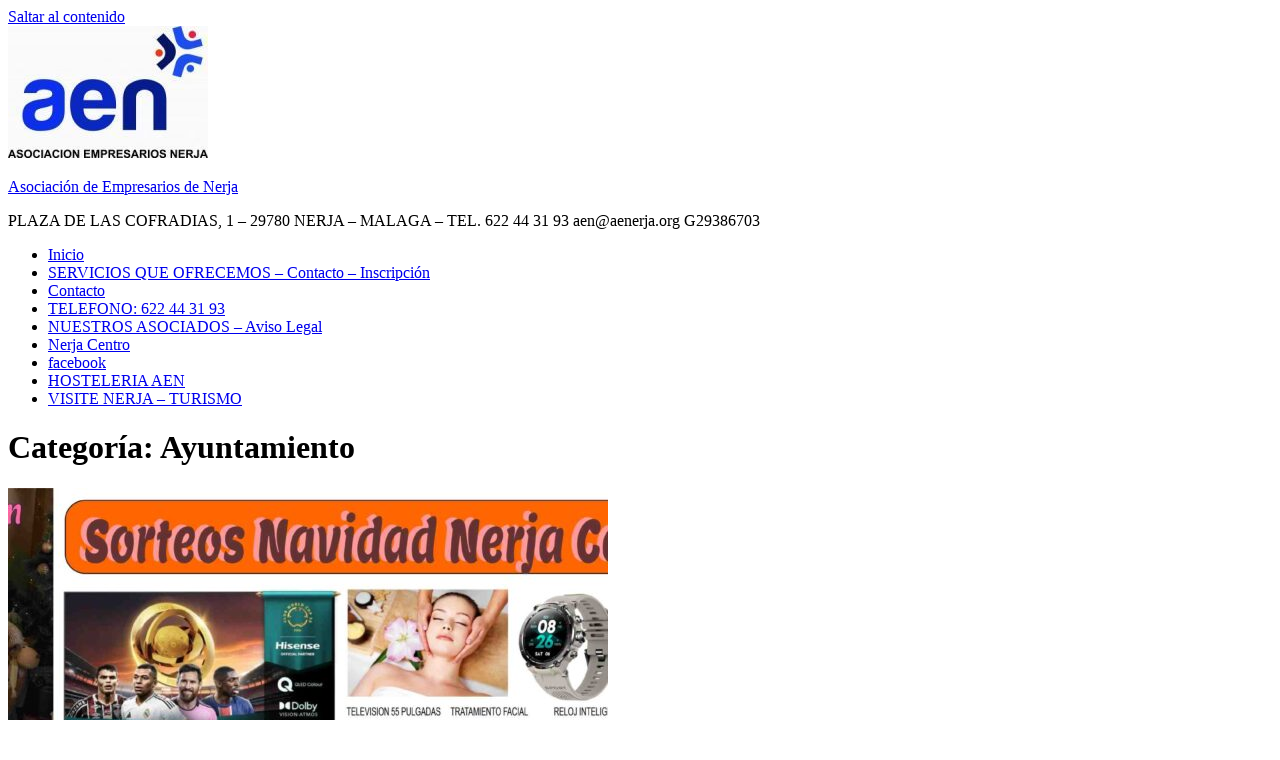

--- FILE ---
content_type: text/html; charset=UTF-8
request_url: https://www.aenerja.org/category/ayuntamiento/
body_size: 13127
content:
<!DOCTYPE html>
<html lang="es">

<head>
<meta charset="UTF-8">
<meta name="viewport" content="width=device-width, initial-scale=1">
<link rel="profile" href="http://gmpg.org/xfn/11">

<title>Ayuntamiento &#8211; Asociación de Empresarios de Nerja</title>
<link rel='dns-prefetch' href='//s.w.org' />
<link rel="alternate" type="application/rss+xml" title="Asociación de Empresarios de Nerja &raquo; Feed" href="https://www.aenerja.org/feed/" />
<link rel="alternate" type="application/rss+xml" title="Asociación de Empresarios de Nerja &raquo; RSS de los comentarios" href="https://www.aenerja.org/comments/feed/" />
<link rel="alternate" type="application/rss+xml" title="Asociación de Empresarios de Nerja &raquo; Ayuntamiento RSS de la categoría" href="https://www.aenerja.org/category/ayuntamiento/feed/" />
		<script type="text/javascript">
			window._wpemojiSettings = {"baseUrl":"https:\/\/s.w.org\/images\/core\/emoji\/11\/72x72\/","ext":".png","svgUrl":"https:\/\/s.w.org\/images\/core\/emoji\/11\/svg\/","svgExt":".svg","source":{"concatemoji":"https:\/\/www.aenerja.org\/wp-includes\/js\/wp-emoji-release.min.js?ver=4.9.26"}};
			!function(e,a,t){var n,r,o,i=a.createElement("canvas"),p=i.getContext&&i.getContext("2d");function s(e,t){var a=String.fromCharCode;p.clearRect(0,0,i.width,i.height),p.fillText(a.apply(this,e),0,0);e=i.toDataURL();return p.clearRect(0,0,i.width,i.height),p.fillText(a.apply(this,t),0,0),e===i.toDataURL()}function c(e){var t=a.createElement("script");t.src=e,t.defer=t.type="text/javascript",a.getElementsByTagName("head")[0].appendChild(t)}for(o=Array("flag","emoji"),t.supports={everything:!0,everythingExceptFlag:!0},r=0;r<o.length;r++)t.supports[o[r]]=function(e){if(!p||!p.fillText)return!1;switch(p.textBaseline="top",p.font="600 32px Arial",e){case"flag":return s([55356,56826,55356,56819],[55356,56826,8203,55356,56819])?!1:!s([55356,57332,56128,56423,56128,56418,56128,56421,56128,56430,56128,56423,56128,56447],[55356,57332,8203,56128,56423,8203,56128,56418,8203,56128,56421,8203,56128,56430,8203,56128,56423,8203,56128,56447]);case"emoji":return!s([55358,56760,9792,65039],[55358,56760,8203,9792,65039])}return!1}(o[r]),t.supports.everything=t.supports.everything&&t.supports[o[r]],"flag"!==o[r]&&(t.supports.everythingExceptFlag=t.supports.everythingExceptFlag&&t.supports[o[r]]);t.supports.everythingExceptFlag=t.supports.everythingExceptFlag&&!t.supports.flag,t.DOMReady=!1,t.readyCallback=function(){t.DOMReady=!0},t.supports.everything||(n=function(){t.readyCallback()},a.addEventListener?(a.addEventListener("DOMContentLoaded",n,!1),e.addEventListener("load",n,!1)):(e.attachEvent("onload",n),a.attachEvent("onreadystatechange",function(){"complete"===a.readyState&&t.readyCallback()})),(n=t.source||{}).concatemoji?c(n.concatemoji):n.wpemoji&&n.twemoji&&(c(n.twemoji),c(n.wpemoji)))}(window,document,window._wpemojiSettings);
		</script>
		<style type="text/css">
img.wp-smiley,
img.emoji {
	display: inline !important;
	border: none !important;
	box-shadow: none !important;
	height: 1em !important;
	width: 1em !important;
	margin: 0 .07em !important;
	vertical-align: -0.1em !important;
	background: none !important;
	padding: 0 !important;
}
</style>
		
	<link rel='stylesheet' id='wpfb-css'  href='https://www.aenerja.org/wp-content/plugins/wp-filebase/wp-filebase_css.php?ver=0.2.9.10' type='text/css' media='all' />
<link rel='stylesheet' id='NextGEN-css'  href='https://www.aenerja.org/wp-content/plugins/nextgen-gallery/css/nggallery.css?ver=1.0.0' type='text/css' media='screen' />
<link rel='stylesheet' id='dashicons-css'  href='https://www.aenerja.org/wp-includes/css/dashicons.min.css?ver=4.9.26' type='text/css' media='all' />
<link rel='stylesheet' id='thickbox-css'  href='https://www.aenerja.org/wp-includes/js/thickbox/thickbox.css?ver=4.9.26' type='text/css' media='all' />
<link rel='stylesheet' id='donovan-custom-fonts-css'  href='https://www.aenerja.org/wp-content/themes/donovan/assets/css/custom-fonts.css?ver=20180413' type='text/css' media='all' />
<link rel='stylesheet' id='donovan-stylesheet-css'  href='https://www.aenerja.org/wp-content/themes/donovan/style.css?ver=1.1.2' type='text/css' media='all' />
<link rel='stylesheet' id='wp-paginate-css'  href='https://www.aenerja.org/wp-content/plugins/wp-paginate/css/wp-paginate.css?ver=2.1.3' type='text/css' media='screen' />
<script type='text/javascript' src='https://www.aenerja.org/wp-includes/js/jquery/jquery.js?ver=1.12.4'></script>
<script type='text/javascript' src='https://www.aenerja.org/wp-includes/js/jquery/jquery-migrate.min.js?ver=1.4.1'></script>
<script type='text/javascript' src='https://www.aenerja.org/wp-content/plugins/nextgen-gallery/js/jquery.cycle.all.min.js?ver=2.9995'></script>
<script type='text/javascript' src='https://www.aenerja.org/wp-content/plugins/nextgen-gallery/js/ngg.slideshow.min.js?ver=1.05'></script>
<script type='text/javascript'>
/* <![CDATA[ */
var donovan_menu_title = "<svg class=\"icon icon-menu\" aria-hidden=\"true\" role=\"img\"> <use xlink:href=\"https:\/\/www.aenerja.org\/wp-content\/themes\/donovan\/assets\/icons\/genericons-neue.svg#menu\"><\/use> <\/svg>Men\u00fa";
/* ]]> */
</script>
<script type='text/javascript' src='https://www.aenerja.org/wp-content/themes/donovan/assets/js/navigation.js?ver=20171005'></script>
<script type='text/javascript' src='https://www.aenerja.org/wp-content/themes/donovan/assets/js/svgxuse.min.js?ver=1.2.4'></script>
<link rel='https://api.w.org/' href='https://www.aenerja.org/wp-json/' />
<link rel="EditURI" type="application/rsd+xml" title="RSD" href="https://www.aenerja.org/xmlrpc.php?rsd" />
<link rel="wlwmanifest" type="application/wlwmanifest+xml" href="https://www.aenerja.org/wp-includes/wlwmanifest.xml" /> 
<meta name="generator" content="WordPress 4.9.26" />
<!-- <meta name="NextGEN" version="1.9.1" /> -->
<link rel="icon" href="https://www.aenerja.org/wp-content/uploads/2018/05/cropped-nc-logo-32x32.jpg" sizes="32x32" />
<link rel="icon" href="https://www.aenerja.org/wp-content/uploads/2018/05/cropped-nc-logo-192x192.jpg" sizes="192x192" />
<link rel="apple-touch-icon-precomposed" href="https://www.aenerja.org/wp-content/uploads/2018/05/cropped-nc-logo-180x180.jpg" />
<meta name="msapplication-TileImage" content="https://www.aenerja.org/wp-content/uploads/2018/05/cropped-nc-logo-270x270.jpg" />
</head>

<body class="archive category category-ayuntamiento category-25 wp-custom-logo blog-list-layout author-hidden categories-hidden tags-hidden hfeed">

	<div id="page" class="site">
		<a class="skip-link screen-reader-text" href="#content">Saltar al contenido</a>

		
		<header id="masthead" class="site-header clearfix" role="banner">

			<div class="header-main container clearfix">

				<div id="logo" class="site-branding clearfix">

					<a href="https://www.aenerja.org/" class="custom-logo-link" rel="home" itemprop="url"><img width="200" height="132" src="https://www.aenerja.org/wp-content/uploads/2018/05/cropped-aen-logo-e1527262594320-5.jpg" class="custom-logo" alt="Asociación de Empresarios de Nerja" itemprop="logo" /></a>					
			<p class="site-title"><a href="https://www.aenerja.org/" rel="home">Asociación de Empresarios de Nerja</a></p>

							
			<p class="site-description">PLAZA DE LAS COFRADIAS, 1 &#8211; 29780 NERJA &#8211; MALAGA &#8211; TEL. 622 44 31 93        aen@aenerja.org  G29386703</p>

		
				</div><!-- .site-branding -->

				
			</div><!-- .header-main -->

			
<div id="main-navigation-wrap" class="primary-navigation-wrap">

	<div id="main-navigation-container" class="primary-navigation-container container">

		
		<nav id="main-navigation" class="primary-navigation navigation clearfix" role="navigation">
			<ul id="menu-menu-principal" class="main-navigation-menu"><li id="menu-item-32" class="menu-item menu-item-type-post_type menu-item-object-page menu-item-32"><a target="_blank" href="http://www.aenerja.org#new_tab">Inicio</a></li>
<li id="menu-item-2994" class="menu-item menu-item-type-post_type menu-item-object-page menu-item-2994"><a href="https://www.aenerja.org/contacto/">SERVICIOS QUE OFRECEMOS – Contacto – Inscripción</a></li>
<li id="menu-item-27" class="menu-item menu-item-type-post_type menu-item-object-page menu-item-27"><a href="https://www.aenerja.org/contacto/">Contacto</a></li>
<li id="menu-item-2840" class="menu-item menu-item-type-post_type menu-item-object-page menu-item-2840"><a href="https://www.aenerja.org/telefono-622-44-31-93/">TELEFONO: 622 44 31 93</a></li>
<li id="menu-item-2915" class="menu-item menu-item-type-post_type menu-item-object-page menu-item-2915"><a href="https://www.aenerja.org/aviso-legal/">NUESTROS ASOCIADOS – Aviso Legal</a></li>
<li id="menu-item-2854" class="menu-item menu-item-type-taxonomy menu-item-object-category menu-item-2854"><a href="https://www.aenerja.org/category/nerja-centro/">Nerja Centro</a></li>
<li id="menu-item-2934" class="menu-item menu-item-type-custom menu-item-object-custom menu-item-2934"><a href="https://www.facebook.com/EMPRESARIOSNERJA/">facebook</a></li>
<li id="menu-item-3282" class="menu-item menu-item-type-taxonomy menu-item-object-category menu-item-3282"><a target="_blank" href="https://www.aenerja.org/category/sin-categoria/">HOSTELERIA AEN</a></li>
<li id="menu-item-3307" class="menu-item menu-item-type-custom menu-item-object-custom menu-item-3307"><a href="https://www.visitanerja.com/es/descubre-nerja">VISITE NERJA &#8211; TURISMO</a></li>
</ul>		</nav><!-- #main-navigation -->

	</div>

</div>

			
			
		</header><!-- #masthead -->

		<div id="content" class="site-content container">

	<div id="primary" class="content-archive content-area">
		<main id="main" class="site-main" role="main">

		
			<header class="archive-header">

				<h1 class="archive-title">Categoría: Ayuntamiento</h1>				
			</header><!-- .archive-header -->

			<div id="post-wrapper" class="post-wrapper">

			
<article id="post-3656" class="post-3656 post type-post status-publish format-standard has-post-thumbnail hentry category-ayuntamiento category-ayuntamiento-nerja category-boletines category-sin-categoria category-nerja-centro category-notas-de-prensa category-portada category-turismo category-noticias comments-off">

	
			<div class="post-image">
				<a class="wp-post-image-link" href="https://www.aenerja.org/2026/01/15/3656/" rel="bookmark">
					<img width="600" height="450" src="https://www.aenerja.org/wp-content/uploads/2026/01/papeletas-25-navidad-600x450.jpg" class="attachment-donovan-list-post size-donovan-list-post wp-post-image" alt="" />				</a>
			</div>

		
	<div class="post-content">

		<header class="entry-header">

			<h2 class="entry-title"><a href="https://www.aenerja.org/2026/01/15/3656/" rel="bookmark">SORTEOS NAVIDAD 2025 CELEBRADO</a></h2>
			<div class="entry-meta post-details"><span class="posted-on meta-date">Publicado en <a href="https://www.aenerja.org/2026/01/15/3656/" rel="bookmark"><time class="entry-date published" datetime="2026-01-15T12:36:54+00:00">15 enero, 2026</time><time class="updated" datetime="2026-01-15T12:37:22+00:00">15 enero, 2026</time></a></span><span class="posted-by meta-author"> por <span class="author vcard"><a class="url fn n" href="https://www.aenerja.org/author/admin/" title="Ver todas las entradas de admin" rel="author">admin</a></span></span></div>
		</header><!-- .entry-header -->

		<div class="entry-content entry-excerpt clearfix">
			<p>Hoy hemos celebrado en Radio Juventud el SORTEO DE NAVIDAD 2025 NERJA CENTRO, los ganadores son: Patricia L. un TV 55 pulgadas ultima generación Antonio B. un tratamiento Facial en</p>
			
		<a href="https://www.aenerja.org/2026/01/15/3656/" class="more-link">Sigue leyendo</a>

				</div><!-- .entry-content -->

	</div>

	<footer class="entry-footer post-details">
		<div class="entry-categories"> <svg class="icon icon-category" aria-hidden="true" role="img"> <use xlink:href="https://www.aenerja.org/wp-content/themes/donovan/assets/icons/genericons-neue.svg#category"></use> </svg><a href="https://www.aenerja.org/category/ayuntamiento/" rel="category tag">Ayuntamiento</a>, <a href="https://www.aenerja.org/category/ayuntamiento-nerja/" rel="category tag">Ayuntamiento de nerja</a>, <a href="https://www.aenerja.org/category/boletines/" rel="category tag">Boletines</a>, <a href="https://www.aenerja.org/category/sin-categoria/" rel="category tag">HOSTELERIA AEN</a>, <a href="https://www.aenerja.org/category/nerja-centro/" rel="category tag">Nerja Centro</a>, <a href="https://www.aenerja.org/category/notas-de-prensa/" rel="category tag">Notas de prensa</a>, <a href="https://www.aenerja.org/category/portada/" rel="category tag">Portada</a>, <a href="https://www.aenerja.org/category/turismo/" rel="category tag">Turismo</a>, <a href="https://www.aenerja.org/category/noticias/" rel="category tag">Últimas noticias</a></div>	</footer><!-- .entry-footer -->

</article>

<article id="post-3651" class="post-3651 post type-post status-publish format-standard has-post-thumbnail hentry category-ayuntamiento category-ayuntamiento-nerja category-convenios-y-servicios category-escritos-ayuntamiento category-sin-categoria category-nerja-centro category-notas-de-prensa category-portada category-recortes-de-prensa category-turismo category-noticias comments-off">

	
			<div class="post-image">
				<a class="wp-post-image-link" href="https://www.aenerja.org/2025/12/03/la-asociacion-de-empresarios-de-nerja-aen-celebra-el-dia-internacional-de-las-personas-con-discapacidad-con-una-iniciativa-solidaria/" rel="bookmark">
					<img width="600" height="450" src="https://www.aenerja.org/wp-content/uploads/2025/12/TALLER-AMISTAD-600x450.jpg" class="attachment-donovan-list-post size-donovan-list-post wp-post-image" alt="" />				</a>
			</div>

		
	<div class="post-content">

		<header class="entry-header">

			<h2 class="entry-title"><a href="https://www.aenerja.org/2025/12/03/la-asociacion-de-empresarios-de-nerja-aen-celebra-el-dia-internacional-de-las-personas-con-discapacidad-con-una-iniciativa-solidaria/" rel="bookmark">La Asociación de Empresarios de Nerja (AEN) celebra el Día Internacional de las Personas con Discapacidad con una iniciativa solidaria</a></h2>
			<div class="entry-meta post-details"><span class="posted-on meta-date">Publicado en <a href="https://www.aenerja.org/2025/12/03/la-asociacion-de-empresarios-de-nerja-aen-celebra-el-dia-internacional-de-las-personas-con-discapacidad-con-una-iniciativa-solidaria/" rel="bookmark"><time class="entry-date published" datetime="2025-12-03T18:43:38+00:00">3 diciembre, 2025</time><time class="updated" datetime="2025-12-03T18:43:56+00:00">3 diciembre, 2025</time></a></span><span class="posted-by meta-author"> por <span class="author vcard"><a class="url fn n" href="https://www.aenerja.org/author/admin/" title="Ver todas las entradas de admin" rel="author">admin</a></span></span></div>
		</header><!-- .entry-header -->

		<div class="entry-content entry-excerpt clearfix">
			<p>La Asociación de Empresarios de Nerja (AEN) celebra el Día Internacional de las Personas con Discapacidad con una iniciativa solidaria La nueva junta directiva, presidida por Raúl Rivas, acuerda donar</p>
			
		<a href="https://www.aenerja.org/2025/12/03/la-asociacion-de-empresarios-de-nerja-aen-celebra-el-dia-internacional-de-las-personas-con-discapacidad-con-una-iniciativa-solidaria/" class="more-link">Sigue leyendo</a>

				</div><!-- .entry-content -->

	</div>

	<footer class="entry-footer post-details">
		<div class="entry-categories"> <svg class="icon icon-category" aria-hidden="true" role="img"> <use xlink:href="https://www.aenerja.org/wp-content/themes/donovan/assets/icons/genericons-neue.svg#category"></use> </svg><a href="https://www.aenerja.org/category/ayuntamiento/" rel="category tag">Ayuntamiento</a>, <a href="https://www.aenerja.org/category/ayuntamiento-nerja/" rel="category tag">Ayuntamiento de nerja</a>, <a href="https://www.aenerja.org/category/thumbnails/convenios-y-servicios/" rel="category tag">Convenios y servicios</a>, <a href="https://www.aenerja.org/category/escritos-ayuntamiento/" rel="category tag">Escritos ayuntamiento</a>, <a href="https://www.aenerja.org/category/sin-categoria/" rel="category tag">HOSTELERIA AEN</a>, <a href="https://www.aenerja.org/category/nerja-centro/" rel="category tag">Nerja Centro</a>, <a href="https://www.aenerja.org/category/notas-de-prensa/" rel="category tag">Notas de prensa</a>, <a href="https://www.aenerja.org/category/portada/" rel="category tag">Portada</a>, <a href="https://www.aenerja.org/category/recortes-de-prensa/" rel="category tag">Recortes de prensa</a>, <a href="https://www.aenerja.org/category/turismo/" rel="category tag">Turismo</a>, <a href="https://www.aenerja.org/category/noticias/" rel="category tag">Últimas noticias</a></div>	</footer><!-- .entry-footer -->

</article>

<article id="post-3641" class="post-3641 post type-post status-publish format-standard has-post-thumbnail hentry category-ayuntamiento category-ayuntamiento-nerja category-formacion category-sin-categoria category-jornadas-empresariales category-nerja-centro category-portada category-promociones category-turismo category-noticias comments-off">

	
			<div class="post-image">
				<a class="wp-post-image-link" href="https://www.aenerja.org/2025/11/19/desayunos-empresariales-verifactu-el-26-11-25-a-las-900-manana-en-hotel-toboso-chaparil/" rel="bookmark">
					<img width="600" height="450" src="https://www.aenerja.org/wp-content/uploads/2025/11/aen-verifactu-desayuno-trabajo-600x450.jpeg" class="attachment-donovan-list-post size-donovan-list-post wp-post-image" alt="" />				</a>
			</div>

		
	<div class="post-content">

		<header class="entry-header">

			<h2 class="entry-title"><a href="https://www.aenerja.org/2025/11/19/desayunos-empresariales-verifactu-el-26-11-25-a-las-900-manana-en-hotel-toboso-chaparil/" rel="bookmark">DESAYUNOS EMPRESARIALES &#8211; VERIFACTU EL 26-11-25 A LAS 9,00 MAÑANA EN HOTEL TOBOSO CHAPARIL</a></h2>
			<div class="entry-meta post-details"><span class="posted-on meta-date">Publicado en <a href="https://www.aenerja.org/2025/11/19/desayunos-empresariales-verifactu-el-26-11-25-a-las-900-manana-en-hotel-toboso-chaparil/" rel="bookmark"><time class="entry-date published" datetime="2025-11-19T10:48:07+00:00">19 noviembre, 2025</time><time class="updated" datetime="2025-11-19T16:48:10+00:00">19 noviembre, 2025</time></a></span><span class="posted-by meta-author"> por <span class="author vcard"><a class="url fn n" href="https://www.aenerja.org/author/admin/" title="Ver todas las entradas de admin" rel="author">admin</a></span></span></div>
		</header><!-- .entry-header -->

		<div class="entry-content entry-excerpt clearfix">
			<p>Desayunos Empresariales AEN — ¡VERIFACTU! Las diez claves para entenderlo La Asociación de Empresarios de Nerja (AEN) inicia un nuevo ciclo de encuentros profesionales destinado a autónomos y empresas locales.</p>
			
		<a href="https://www.aenerja.org/2025/11/19/desayunos-empresariales-verifactu-el-26-11-25-a-las-900-manana-en-hotel-toboso-chaparil/" class="more-link">Sigue leyendo</a>

				</div><!-- .entry-content -->

	</div>

	<footer class="entry-footer post-details">
		<div class="entry-categories"> <svg class="icon icon-category" aria-hidden="true" role="img"> <use xlink:href="https://www.aenerja.org/wp-content/themes/donovan/assets/icons/genericons-neue.svg#category"></use> </svg><a href="https://www.aenerja.org/category/ayuntamiento/" rel="category tag">Ayuntamiento</a>, <a href="https://www.aenerja.org/category/ayuntamiento-nerja/" rel="category tag">Ayuntamiento de nerja</a>, <a href="https://www.aenerja.org/category/formacion/" rel="category tag">Formación</a>, <a href="https://www.aenerja.org/category/sin-categoria/" rel="category tag">HOSTELERIA AEN</a>, <a href="https://www.aenerja.org/category/jornadas-empresariales/" rel="category tag">Jornadas Empresariales</a>, <a href="https://www.aenerja.org/category/nerja-centro/" rel="category tag">Nerja Centro</a>, <a href="https://www.aenerja.org/category/portada/" rel="category tag">Portada</a>, <a href="https://www.aenerja.org/category/promociones/" rel="category tag">Promociones</a>, <a href="https://www.aenerja.org/category/turismo/" rel="category tag">Turismo</a>, <a href="https://www.aenerja.org/category/noticias/" rel="category tag">Últimas noticias</a></div>	</footer><!-- .entry-footer -->

</article>

<article id="post-3638" class="post-3638 post type-post status-publish format-standard has-post-thumbnail hentry category-ayuntamiento category-sin-categoria category-nerja-centro category-notas-de-prensa category-portada category-turismo category-noticias comments-off">

	
			<div class="post-image">
				<a class="wp-post-image-link" href="https://www.aenerja.org/2025/11/13/nota-de-prensa-atascos-en-la-autovia-a-malaga-a-7/" rel="bookmark">
					<img width="567" height="318" src="https://www.aenerja.org/wp-content/uploads/2025/11/ATASCO-AUTOVIA.jpg" class="attachment-donovan-list-post size-donovan-list-post wp-post-image" alt="" srcset="https://www.aenerja.org/wp-content/uploads/2025/11/ATASCO-AUTOVIA.jpg 567w, https://www.aenerja.org/wp-content/uploads/2025/11/ATASCO-AUTOVIA-300x168.jpg 300w" sizes="(max-width: 567px) 100vw, 567px" />				</a>
			</div>

		
	<div class="post-content">

		<header class="entry-header">

			<h2 class="entry-title"><a href="https://www.aenerja.org/2025/11/13/nota-de-prensa-atascos-en-la-autovia-a-malaga-a-7/" rel="bookmark">NOTA DE PRENSA &#8211; ATASCOS EN LA AUTOVIA A MALAGA A-7</a></h2>
			<div class="entry-meta post-details"><span class="posted-on meta-date">Publicado en <a href="https://www.aenerja.org/2025/11/13/nota-de-prensa-atascos-en-la-autovia-a-malaga-a-7/" rel="bookmark"><time class="entry-date published" datetime="2025-11-13T17:57:08+00:00">13 noviembre, 2025</time><time class="updated" datetime="2025-11-13T17:57:16+00:00">13 noviembre, 2025</time></a></span><span class="posted-by meta-author"> por <span class="author vcard"><a class="url fn n" href="https://www.aenerja.org/author/admin/" title="Ver todas las entradas de admin" rel="author">admin</a></span></span></div>
		</header><!-- .entry-header -->

		<div class="entry-content entry-excerpt clearfix">
			<p>NOTA DE PRENSA La Asociación de Empresarios de Nerja alerta sobre el colapso diario en la A-7 y reclama la implicación urgente del Gobierno central y del resto de administraciones</p>
			
		<a href="https://www.aenerja.org/2025/11/13/nota-de-prensa-atascos-en-la-autovia-a-malaga-a-7/" class="more-link">Sigue leyendo</a>

				</div><!-- .entry-content -->

	</div>

	<footer class="entry-footer post-details">
		<div class="entry-categories"> <svg class="icon icon-category" aria-hidden="true" role="img"> <use xlink:href="https://www.aenerja.org/wp-content/themes/donovan/assets/icons/genericons-neue.svg#category"></use> </svg><a href="https://www.aenerja.org/category/ayuntamiento/" rel="category tag">Ayuntamiento</a>, <a href="https://www.aenerja.org/category/sin-categoria/" rel="category tag">HOSTELERIA AEN</a>, <a href="https://www.aenerja.org/category/nerja-centro/" rel="category tag">Nerja Centro</a>, <a href="https://www.aenerja.org/category/notas-de-prensa/" rel="category tag">Notas de prensa</a>, <a href="https://www.aenerja.org/category/portada/" rel="category tag">Portada</a>, <a href="https://www.aenerja.org/category/turismo/" rel="category tag">Turismo</a>, <a href="https://www.aenerja.org/category/noticias/" rel="category tag">Últimas noticias</a></div>	</footer><!-- .entry-footer -->

</article>

<article id="post-3635" class="post-3635 post type-post status-publish format-standard has-post-thumbnail hentry category-ayuntamiento category-ayuntamiento-nerja category-sin-categoria category-jornadas-empresariales category-nerja-centro category-notas-de-prensa category-portada category-ruta-de-la-tapa category-turismo category-noticias comments-off">

	
			<div class="post-image">
				<a class="wp-post-image-link" href="https://www.aenerja.org/2025/11/06/acta-asamblea-general-asociacion-empresarios-de-nerja/" rel="bookmark">
					<img width="600" height="450" src="https://www.aenerja.org/wp-content/uploads/2025/10/asamblea-general-16-10-25-aen-2-600x450.jpg" class="attachment-donovan-list-post size-donovan-list-post wp-post-image" alt="" />				</a>
			</div>

		
	<div class="post-content">

		<header class="entry-header">

			<h2 class="entry-title"><a href="https://www.aenerja.org/2025/11/06/acta-asamblea-general-asociacion-empresarios-de-nerja/" rel="bookmark">ACTA ASAMBLEA GENERAL ASOCIACION EMPRESARIOS DE NERJA</a></h2>
			<div class="entry-meta post-details"><span class="posted-on meta-date">Publicado en <a href="https://www.aenerja.org/2025/11/06/acta-asamblea-general-asociacion-empresarios-de-nerja/" rel="bookmark"><time class="entry-date published updated" datetime="2025-11-06T17:07:56+00:00">6 noviembre, 2025</time></a></span><span class="posted-by meta-author"> por <span class="author vcard"><a class="url fn n" href="https://www.aenerja.org/author/admin/" title="Ver todas las entradas de admin" rel="author">admin</a></span></span></div>
		</header><!-- .entry-header -->

		<div class="entry-content entry-excerpt clearfix">
			<p>Se adjunta documento del Acta de la reunión de Asamblea General celebrada el dia 16-10-25 por la Asociación Empresarios de Nerja, donde se eligio al nuevo Presidente y Junta Directiva.</p>
			
		<a href="https://www.aenerja.org/2025/11/06/acta-asamblea-general-asociacion-empresarios-de-nerja/" class="more-link">Sigue leyendo</a>

				</div><!-- .entry-content -->

	</div>

	<footer class="entry-footer post-details">
		<div class="entry-categories"> <svg class="icon icon-category" aria-hidden="true" role="img"> <use xlink:href="https://www.aenerja.org/wp-content/themes/donovan/assets/icons/genericons-neue.svg#category"></use> </svg><a href="https://www.aenerja.org/category/ayuntamiento/" rel="category tag">Ayuntamiento</a>, <a href="https://www.aenerja.org/category/ayuntamiento-nerja/" rel="category tag">Ayuntamiento de nerja</a>, <a href="https://www.aenerja.org/category/sin-categoria/" rel="category tag">HOSTELERIA AEN</a>, <a href="https://www.aenerja.org/category/jornadas-empresariales/" rel="category tag">Jornadas Empresariales</a>, <a href="https://www.aenerja.org/category/nerja-centro/" rel="category tag">Nerja Centro</a>, <a href="https://www.aenerja.org/category/notas-de-prensa/" rel="category tag">Notas de prensa</a>, <a href="https://www.aenerja.org/category/portada/" rel="category tag">Portada</a>, <a href="https://www.aenerja.org/category/ruta-de-la-tapa/" rel="category tag">Ruta de la Tapa</a>, <a href="https://www.aenerja.org/category/turismo/" rel="category tag">Turismo</a>, <a href="https://www.aenerja.org/category/noticias/" rel="category tag">Últimas noticias</a></div>	</footer><!-- .entry-footer -->

</article>

<article id="post-3629" class="post-3629 post type-post status-publish format-standard has-post-thumbnail hentry category-ayuntamiento category-ayuntamiento-nerja category-escritos-ayuntamiento category-formacion category-sin-categoria category-jornadas-empresariales category-nerja-centro category-notas-de-prensa category-portada category-turismo category-noticias comments-off">

	
			<div class="post-image">
				<a class="wp-post-image-link" href="https://www.aenerja.org/2025/11/01/inauguracion-centro-de-formacion-nerja/" rel="bookmark">
					<img width="590" height="393" src="https://www.aenerja.org/wp-content/uploads/2025/11/CENTRO-FORMACION-1.jpg" class="attachment-donovan-list-post size-donovan-list-post wp-post-image" alt="" srcset="https://www.aenerja.org/wp-content/uploads/2025/11/CENTRO-FORMACION-1.jpg 590w, https://www.aenerja.org/wp-content/uploads/2025/11/CENTRO-FORMACION-1-300x200.jpg 300w" sizes="(max-width: 590px) 100vw, 590px" />				</a>
			</div>

		
	<div class="post-content">

		<header class="entry-header">

			<h2 class="entry-title"><a href="https://www.aenerja.org/2025/11/01/inauguracion-centro-de-formacion-nerja/" rel="bookmark">INAUGURACION CENTRO DE FORMACION NERJA</a></h2>
			<div class="entry-meta post-details"><span class="posted-on meta-date">Publicado en <a href="https://www.aenerja.org/2025/11/01/inauguracion-centro-de-formacion-nerja/" rel="bookmark"><time class="entry-date published updated" datetime="2025-11-01T10:25:15+00:00">1 noviembre, 2025</time></a></span><span class="posted-by meta-author"> por <span class="author vcard"><a class="url fn n" href="https://www.aenerja.org/author/admin/" title="Ver todas las entradas de admin" rel="author">admin</a></span></span></div>
		</header><!-- .entry-header -->

		<div class="entry-content entry-excerpt clearfix">
			<p>La Asociación de Empresarios de Nerja destaca la importancia de aprovechar el nuevo edificio de Formación y Empleo Nerja, 31 octubre 2025 — La Asociación de Empresarios de Nerja (AEN)</p>
			
		<a href="https://www.aenerja.org/2025/11/01/inauguracion-centro-de-formacion-nerja/" class="more-link">Sigue leyendo</a>

				</div><!-- .entry-content -->

	</div>

	<footer class="entry-footer post-details">
		<div class="entry-categories"> <svg class="icon icon-category" aria-hidden="true" role="img"> <use xlink:href="https://www.aenerja.org/wp-content/themes/donovan/assets/icons/genericons-neue.svg#category"></use> </svg><a href="https://www.aenerja.org/category/ayuntamiento/" rel="category tag">Ayuntamiento</a>, <a href="https://www.aenerja.org/category/ayuntamiento-nerja/" rel="category tag">Ayuntamiento de nerja</a>, <a href="https://www.aenerja.org/category/escritos-ayuntamiento/" rel="category tag">Escritos ayuntamiento</a>, <a href="https://www.aenerja.org/category/formacion/" rel="category tag">Formación</a>, <a href="https://www.aenerja.org/category/sin-categoria/" rel="category tag">HOSTELERIA AEN</a>, <a href="https://www.aenerja.org/category/jornadas-empresariales/" rel="category tag">Jornadas Empresariales</a>, <a href="https://www.aenerja.org/category/nerja-centro/" rel="category tag">Nerja Centro</a>, <a href="https://www.aenerja.org/category/notas-de-prensa/" rel="category tag">Notas de prensa</a>, <a href="https://www.aenerja.org/category/portada/" rel="category tag">Portada</a>, <a href="https://www.aenerja.org/category/turismo/" rel="category tag">Turismo</a>, <a href="https://www.aenerja.org/category/noticias/" rel="category tag">Últimas noticias</a></div>	</footer><!-- .entry-footer -->

</article>

<article id="post-3623" class="post-3623 post type-post status-publish format-standard has-post-thumbnail hentry category-ayuntamiento category-ayuntamiento-nerja category-escritos-ayuntamiento category-sin-categoria category-nerja-centro category-notas-de-prensa category-portada category-turismo category-noticias comments-off">

	
			<div class="post-image">
				<a class="wp-post-image-link" href="https://www.aenerja.org/2025/10/22/nota-prensa-asociacion-empresarios-nerja-parador-de-nerja/" rel="bookmark">
					<img width="600" height="450" src="https://www.aenerja.org/wp-content/uploads/2025/10/aen-parador-21-10-25-600x450.jpg" class="attachment-donovan-list-post size-donovan-list-post wp-post-image" alt="" />				</a>
			</div>

		
	<div class="post-content">

		<header class="entry-header">

			<h2 class="entry-title"><a href="https://www.aenerja.org/2025/10/22/nota-prensa-asociacion-empresarios-nerja-parador-de-nerja/" rel="bookmark">NOTA PRENSA &#8211; ASOCIACION EMPRESARIOS NERJA &#8211; PARADOR DE NERJA</a></h2>
			<div class="entry-meta post-details"><span class="posted-on meta-date">Publicado en <a href="https://www.aenerja.org/2025/10/22/nota-prensa-asociacion-empresarios-nerja-parador-de-nerja/" rel="bookmark"><time class="entry-date published" datetime="2025-10-22T09:47:01+00:00">22 octubre, 2025</time><time class="updated" datetime="2025-10-22T09:48:53+00:00">22 octubre, 2025</time></a></span><span class="posted-by meta-author"> por <span class="author vcard"><a class="url fn n" href="https://www.aenerja.org/author/admin/" title="Ver todas las entradas de admin" rel="author">admin</a></span></span></div>
		</header><!-- .entry-header -->

		<div class="entry-content entry-excerpt clearfix">
			<p>NOTA DE PRENSA 22/10/2025 Los empresarios de Nerja celebran la inversión de 30 millones de euros para la reforma integral del Parador Raúl Rivas y Enrique López Cuenca destacan el</p>
			
		<a href="https://www.aenerja.org/2025/10/22/nota-prensa-asociacion-empresarios-nerja-parador-de-nerja/" class="more-link">Sigue leyendo</a>

				</div><!-- .entry-content -->

	</div>

	<footer class="entry-footer post-details">
		<div class="entry-categories"> <svg class="icon icon-category" aria-hidden="true" role="img"> <use xlink:href="https://www.aenerja.org/wp-content/themes/donovan/assets/icons/genericons-neue.svg#category"></use> </svg><a href="https://www.aenerja.org/category/ayuntamiento/" rel="category tag">Ayuntamiento</a>, <a href="https://www.aenerja.org/category/ayuntamiento-nerja/" rel="category tag">Ayuntamiento de nerja</a>, <a href="https://www.aenerja.org/category/escritos-ayuntamiento/" rel="category tag">Escritos ayuntamiento</a>, <a href="https://www.aenerja.org/category/sin-categoria/" rel="category tag">HOSTELERIA AEN</a>, <a href="https://www.aenerja.org/category/nerja-centro/" rel="category tag">Nerja Centro</a>, <a href="https://www.aenerja.org/category/notas-de-prensa/" rel="category tag">Notas de prensa</a>, <a href="https://www.aenerja.org/category/portada/" rel="category tag">Portada</a>, <a href="https://www.aenerja.org/category/turismo/" rel="category tag">Turismo</a>, <a href="https://www.aenerja.org/category/noticias/" rel="category tag">Últimas noticias</a></div>	</footer><!-- .entry-footer -->

</article>

<article id="post-3618" class="post-3618 post type-post status-publish format-standard has-post-thumbnail hentry category-ayuntamiento category-boletines category-sin-categoria category-nerja-centro category-notas-de-prensa category-portada category-noticias comments-off">

	
			<div class="post-image">
				<a class="wp-post-image-link" href="https://www.aenerja.org/2025/10/17/raul-rivas-nuevo-presidente-de-la-asociacion-de-empresarios-de-nerja-aen/" rel="bookmark">
					<img width="600" height="450" src="https://www.aenerja.org/wp-content/uploads/2025/10/asamblea-general-16-10-25-aen-3-600x450.jpg" class="attachment-donovan-list-post size-donovan-list-post wp-post-image" alt="" />				</a>
			</div>

		
	<div class="post-content">

		<header class="entry-header">

			<h2 class="entry-title"><a href="https://www.aenerja.org/2025/10/17/raul-rivas-nuevo-presidente-de-la-asociacion-de-empresarios-de-nerja-aen/" rel="bookmark">Raúl Rivas, nuevo presidente de la Asociación de Empresarios de Nerja (AEN)</a></h2>
			<div class="entry-meta post-details"><span class="posted-on meta-date">Publicado en <a href="https://www.aenerja.org/2025/10/17/raul-rivas-nuevo-presidente-de-la-asociacion-de-empresarios-de-nerja-aen/" rel="bookmark"><time class="entry-date published" datetime="2025-10-17T09:36:43+00:00">17 octubre, 2025</time><time class="updated" datetime="2025-10-17T09:37:25+00:00">17 octubre, 2025</time></a></span><span class="posted-by meta-author"> por <span class="author vcard"><a class="url fn n" href="https://www.aenerja.org/author/admin/" title="Ver todas las entradas de admin" rel="author">admin</a></span></span></div>
		</header><!-- .entry-header -->

		<div class="entry-content entry-excerpt clearfix">
			<p>En la asamblea general celebrada ayer, 16 de octubre, en el Hotel Perla Marina, Raúl Rivas fue elegido nuevo presidente de la Asociación de Empresarios de Nerja, relevando en el</p>
			
		<a href="https://www.aenerja.org/2025/10/17/raul-rivas-nuevo-presidente-de-la-asociacion-de-empresarios-de-nerja-aen/" class="more-link">Sigue leyendo</a>

				</div><!-- .entry-content -->

	</div>

	<footer class="entry-footer post-details">
		<div class="entry-categories"> <svg class="icon icon-category" aria-hidden="true" role="img"> <use xlink:href="https://www.aenerja.org/wp-content/themes/donovan/assets/icons/genericons-neue.svg#category"></use> </svg><a href="https://www.aenerja.org/category/ayuntamiento/" rel="category tag">Ayuntamiento</a>, <a href="https://www.aenerja.org/category/boletines/" rel="category tag">Boletines</a>, <a href="https://www.aenerja.org/category/sin-categoria/" rel="category tag">HOSTELERIA AEN</a>, <a href="https://www.aenerja.org/category/nerja-centro/" rel="category tag">Nerja Centro</a>, <a href="https://www.aenerja.org/category/notas-de-prensa/" rel="category tag">Notas de prensa</a>, <a href="https://www.aenerja.org/category/portada/" rel="category tag">Portada</a>, <a href="https://www.aenerja.org/category/noticias/" rel="category tag">Últimas noticias</a></div>	</footer><!-- .entry-footer -->

</article>

<article id="post-3613" class="post-3613 post type-post status-publish format-standard has-post-thumbnail hentry category-ayuntamiento category-ayuntamiento-nerja category-escritos-ayuntamiento category-sin-categoria category-nerja-centro category-notas-de-prensa category-portada category-promociones category-recortes-de-prensa category-turismo category-noticias comments-off">

	
			<div class="post-image">
				<a class="wp-post-image-link" href="https://www.aenerja.org/2025/07/28/nota-de-prensa-asociacion-empresarios-nerja-construcciones-en-nerja/" rel="bookmark">
					<img width="160" height="160" src="https://www.aenerja.org/wp-content/uploads/2025/07/39454487_10215671505036831_4600475513834700800_n.jpg" class="attachment-donovan-list-post size-donovan-list-post wp-post-image" alt="" srcset="https://www.aenerja.org/wp-content/uploads/2025/07/39454487_10215671505036831_4600475513834700800_n.jpg 160w, https://www.aenerja.org/wp-content/uploads/2025/07/39454487_10215671505036831_4600475513834700800_n-150x150.jpg 150w" sizes="(max-width: 160px) 100vw, 160px" />				</a>
			</div>

		
	<div class="post-content">

		<header class="entry-header">

			<h2 class="entry-title"><a href="https://www.aenerja.org/2025/07/28/nota-de-prensa-asociacion-empresarios-nerja-construcciones-en-nerja/" rel="bookmark">NOTA DE PRENSA ASOCIACION EMPRESARIOS NERJA &#8211; CONSTRUCCIONES EN NERJA</a></h2>
			<div class="entry-meta post-details"><span class="posted-on meta-date">Publicado en <a href="https://www.aenerja.org/2025/07/28/nota-de-prensa-asociacion-empresarios-nerja-construcciones-en-nerja/" rel="bookmark"><time class="entry-date published updated" datetime="2025-07-28T10:56:01+00:00">28 julio, 2025</time></a></span><span class="posted-by meta-author"> por <span class="author vcard"><a class="url fn n" href="https://www.aenerja.org/author/admin/" title="Ver todas las entradas de admin" rel="author">admin</a></span></span></div>
		</header><!-- .entry-header -->

		<div class="entry-content entry-excerpt clearfix">
			<p>El pasado 24 julio, AEN celebró en el Hotel Plaza Cavana de Nerja una reunión extraordinaria a petición de distintos colectivos de esta asociación, afectados por el funcionamiento de las</p>
			
		<a href="https://www.aenerja.org/2025/07/28/nota-de-prensa-asociacion-empresarios-nerja-construcciones-en-nerja/" class="more-link">Sigue leyendo</a>

				</div><!-- .entry-content -->

	</div>

	<footer class="entry-footer post-details">
		<div class="entry-categories"> <svg class="icon icon-category" aria-hidden="true" role="img"> <use xlink:href="https://www.aenerja.org/wp-content/themes/donovan/assets/icons/genericons-neue.svg#category"></use> </svg><a href="https://www.aenerja.org/category/ayuntamiento/" rel="category tag">Ayuntamiento</a>, <a href="https://www.aenerja.org/category/ayuntamiento-nerja/" rel="category tag">Ayuntamiento de nerja</a>, <a href="https://www.aenerja.org/category/escritos-ayuntamiento/" rel="category tag">Escritos ayuntamiento</a>, <a href="https://www.aenerja.org/category/sin-categoria/" rel="category tag">HOSTELERIA AEN</a>, <a href="https://www.aenerja.org/category/nerja-centro/" rel="category tag">Nerja Centro</a>, <a href="https://www.aenerja.org/category/notas-de-prensa/" rel="category tag">Notas de prensa</a>, <a href="https://www.aenerja.org/category/portada/" rel="category tag">Portada</a>, <a href="https://www.aenerja.org/category/promociones/" rel="category tag">Promociones</a>, <a href="https://www.aenerja.org/category/recortes-de-prensa/" rel="category tag">Recortes de prensa</a>, <a href="https://www.aenerja.org/category/turismo/" rel="category tag">Turismo</a>, <a href="https://www.aenerja.org/category/noticias/" rel="category tag">Últimas noticias</a></div>	</footer><!-- .entry-footer -->

</article>

<article id="post-3606" class="post-3606 post type-post status-publish format-standard has-post-thumbnail hentry category-ayuntamiento category-ayuntamiento-nerja category-sin-categoria category-nerja-centro category-notas-de-prensa category-portada category-turismo category-noticias comments-off">

	
			<div class="post-image">
				<a class="wp-post-image-link" href="https://www.aenerja.org/2025/07/05/reunion-junta-directiva-con-presidente-confederacion-empresarios-andalucia-y-alcalde-nerja/" rel="bookmark">
					<img width="600" height="378" src="https://www.aenerja.org/wp-content/uploads/2025/07/REUNION-AEN-CON-CEA-Y-ALCALDE-03-05-25-4-600x378.jpg" class="attachment-donovan-list-post size-donovan-list-post wp-post-image" alt="" srcset="https://www.aenerja.org/wp-content/uploads/2025/07/REUNION-AEN-CON-CEA-Y-ALCALDE-03-05-25-4.jpg 600w, https://www.aenerja.org/wp-content/uploads/2025/07/REUNION-AEN-CON-CEA-Y-ALCALDE-03-05-25-4-300x189.jpg 300w" sizes="(max-width: 600px) 100vw, 600px" />				</a>
			</div>

		
	<div class="post-content">

		<header class="entry-header">

			<h2 class="entry-title"><a href="https://www.aenerja.org/2025/07/05/reunion-junta-directiva-con-presidente-confederacion-empresarios-andalucia-y-alcalde-nerja/" rel="bookmark">REUNION JUNTA DIRECTIVA CON PRESIDENTE CONFEDERACION EMPRESARIOS ANDALUCIA Y ALCALDE NERJA</a></h2>
			<div class="entry-meta post-details"><span class="posted-on meta-date">Publicado en <a href="https://www.aenerja.org/2025/07/05/reunion-junta-directiva-con-presidente-confederacion-empresarios-andalucia-y-alcalde-nerja/" rel="bookmark"><time class="entry-date published" datetime="2025-07-05T12:04:17+00:00">5 julio, 2025</time><time class="updated" datetime="2025-07-05T12:04:46+00:00">5 julio, 2025</time></a></span><span class="posted-by meta-author"> por <span class="author vcard"><a class="url fn n" href="https://www.aenerja.org/author/admin/" title="Ver todas las entradas de admin" rel="author">admin</a></span></span></div>
		</header><!-- .entry-header -->

		<div class="entry-content entry-excerpt clearfix">
			<p>REUNION JUNTA DIRECTIVA CON PRESIDENTE CONFEDERACION EMPRESARIOS ANDALUCIA Y ALCALDE NERJA Nerja, 3 de julio de 2025 El alcalde de Nerja, José Alberto Armijo, ha mantenido una reunión de trabajo</p>
			
		<a href="https://www.aenerja.org/2025/07/05/reunion-junta-directiva-con-presidente-confederacion-empresarios-andalucia-y-alcalde-nerja/" class="more-link">Sigue leyendo</a>

				</div><!-- .entry-content -->

	</div>

	<footer class="entry-footer post-details">
		<div class="entry-categories"> <svg class="icon icon-category" aria-hidden="true" role="img"> <use xlink:href="https://www.aenerja.org/wp-content/themes/donovan/assets/icons/genericons-neue.svg#category"></use> </svg><a href="https://www.aenerja.org/category/ayuntamiento/" rel="category tag">Ayuntamiento</a>, <a href="https://www.aenerja.org/category/ayuntamiento-nerja/" rel="category tag">Ayuntamiento de nerja</a>, <a href="https://www.aenerja.org/category/sin-categoria/" rel="category tag">HOSTELERIA AEN</a>, <a href="https://www.aenerja.org/category/nerja-centro/" rel="category tag">Nerja Centro</a>, <a href="https://www.aenerja.org/category/notas-de-prensa/" rel="category tag">Notas de prensa</a>, <a href="https://www.aenerja.org/category/portada/" rel="category tag">Portada</a>, <a href="https://www.aenerja.org/category/turismo/" rel="category tag">Turismo</a>, <a href="https://www.aenerja.org/category/noticias/" rel="category tag">Últimas noticias</a></div>	</footer><!-- .entry-footer -->

</article>

<article id="post-3602" class="post-3602 post type-post status-publish format-standard has-post-thumbnail hentry category-ayuntamiento category-ayuntamiento-nerja category-boletines category-sin-categoria category-nerja-centro category-notas-de-prensa category-portada category-ruta-de-la-tapa category-turismo category-noticias comments-off">

	
			<div class="post-image">
				<a class="wp-post-image-link" href="https://www.aenerja.org/2025/06/28/entrega-premios-ruta-de-la-tapa-2025/" rel="bookmark">
					<img width="600" height="450" src="https://www.aenerja.org/wp-content/uploads/2025/06/rutatapapremio0s-980x551-600x450.jpg" class="attachment-donovan-list-post size-donovan-list-post wp-post-image" alt="" />				</a>
			</div>

		
	<div class="post-content">

		<header class="entry-header">

			<h2 class="entry-title"><a href="https://www.aenerja.org/2025/06/28/entrega-premios-ruta-de-la-tapa-2025/" rel="bookmark">ENTREGA PREMIOS RUTA DE LA TAPA 2025</a></h2>
			<div class="entry-meta post-details"><span class="posted-on meta-date">Publicado en <a href="https://www.aenerja.org/2025/06/28/entrega-premios-ruta-de-la-tapa-2025/" rel="bookmark"><time class="entry-date published" datetime="2025-06-28T09:43:31+00:00">28 junio, 2025</time><time class="updated" datetime="2025-06-28T09:44:11+00:00">28 junio, 2025</time></a></span><span class="posted-by meta-author"> por <span class="author vcard"><a class="url fn n" href="https://www.aenerja.org/author/admin/" title="Ver todas las entradas de admin" rel="author">admin</a></span></span></div>
		</header><!-- .entry-header -->

		<div class="entry-content entry-excerpt clearfix">
			<p>Peña Madridista de Nerja, gran triunfadora en la entrega de premios de la Ruta de la Tapa 2025 Albi Burriana y Casa Manuela completan el podio; La ruta bate récord</p>
			
		<a href="https://www.aenerja.org/2025/06/28/entrega-premios-ruta-de-la-tapa-2025/" class="more-link">Sigue leyendo</a>

				</div><!-- .entry-content -->

	</div>

	<footer class="entry-footer post-details">
		<div class="entry-categories"> <svg class="icon icon-category" aria-hidden="true" role="img"> <use xlink:href="https://www.aenerja.org/wp-content/themes/donovan/assets/icons/genericons-neue.svg#category"></use> </svg><a href="https://www.aenerja.org/category/ayuntamiento/" rel="category tag">Ayuntamiento</a>, <a href="https://www.aenerja.org/category/ayuntamiento-nerja/" rel="category tag">Ayuntamiento de nerja</a>, <a href="https://www.aenerja.org/category/boletines/" rel="category tag">Boletines</a>, <a href="https://www.aenerja.org/category/sin-categoria/" rel="category tag">HOSTELERIA AEN</a>, <a href="https://www.aenerja.org/category/nerja-centro/" rel="category tag">Nerja Centro</a>, <a href="https://www.aenerja.org/category/notas-de-prensa/" rel="category tag">Notas de prensa</a>, <a href="https://www.aenerja.org/category/portada/" rel="category tag">Portada</a>, <a href="https://www.aenerja.org/category/ruta-de-la-tapa/" rel="category tag">Ruta de la Tapa</a>, <a href="https://www.aenerja.org/category/turismo/" rel="category tag">Turismo</a>, <a href="https://www.aenerja.org/category/noticias/" rel="category tag">Últimas noticias</a></div>	</footer><!-- .entry-footer -->

</article>

<article id="post-3599" class="post-3599 post type-post status-publish format-standard has-post-thumbnail hentry category-ayuntamiento category-ayuntamiento-nerja category-sin-categoria category-nerja-centro category-notas-de-prensa category-portada category-recortes-de-prensa category-ruta-de-la-tapa category-turismo category-noticias comments-off">

	
			<div class="post-image">
				<a class="wp-post-image-link" href="https://www.aenerja.org/2025/06/26/ganador-ruta-de-la-tapa-2025/" rel="bookmark">
					<img width="600" height="450" src="https://www.aenerja.org/wp-content/uploads/2025/05/tapaporte-ruta-de-la-tapa-25-nerja-600x450.jpeg" class="attachment-donovan-list-post size-donovan-list-post wp-post-image" alt="" />				</a>
			</div>

		
	<div class="post-content">

		<header class="entry-header">

			<h2 class="entry-title"><a href="https://www.aenerja.org/2025/06/26/ganador-ruta-de-la-tapa-2025/" rel="bookmark">GANADOR RUTA DE LA TAPA 2025</a></h2>
			<div class="entry-meta post-details"><span class="posted-on meta-date">Publicado en <a href="https://www.aenerja.org/2025/06/26/ganador-ruta-de-la-tapa-2025/" rel="bookmark"><time class="entry-date published" datetime="2025-06-26T08:50:20+00:00">26 junio, 2025</time><time class="updated" datetime="2025-06-26T08:50:54+00:00">26 junio, 2025</time></a></span><span class="posted-by meta-author"> por <span class="author vcard"><a class="url fn n" href="https://www.aenerja.org/author/admin/" title="Ver todas las entradas de admin" rel="author">admin</a></span></span></div>
		</header><!-- .entry-header -->

		<div class="entry-content entry-excerpt clearfix">
			<p>RUTA DE LA TAPA 2025 Ganador de la Ruta el Sr. Andres Martinez, obtiene una cena para 4 personas en el restaurante Ganador que es la Peña Madridista de Nerja</p>
			
		<a href="https://www.aenerja.org/2025/06/26/ganador-ruta-de-la-tapa-2025/" class="more-link">Sigue leyendo</a>

				</div><!-- .entry-content -->

	</div>

	<footer class="entry-footer post-details">
		<div class="entry-categories"> <svg class="icon icon-category" aria-hidden="true" role="img"> <use xlink:href="https://www.aenerja.org/wp-content/themes/donovan/assets/icons/genericons-neue.svg#category"></use> </svg><a href="https://www.aenerja.org/category/ayuntamiento/" rel="category tag">Ayuntamiento</a>, <a href="https://www.aenerja.org/category/ayuntamiento-nerja/" rel="category tag">Ayuntamiento de nerja</a>, <a href="https://www.aenerja.org/category/sin-categoria/" rel="category tag">HOSTELERIA AEN</a>, <a href="https://www.aenerja.org/category/nerja-centro/" rel="category tag">Nerja Centro</a>, <a href="https://www.aenerja.org/category/notas-de-prensa/" rel="category tag">Notas de prensa</a>, <a href="https://www.aenerja.org/category/portada/" rel="category tag">Portada</a>, <a href="https://www.aenerja.org/category/recortes-de-prensa/" rel="category tag">Recortes de prensa</a>, <a href="https://www.aenerja.org/category/ruta-de-la-tapa/" rel="category tag">Ruta de la Tapa</a>, <a href="https://www.aenerja.org/category/turismo/" rel="category tag">Turismo</a>, <a href="https://www.aenerja.org/category/noticias/" rel="category tag">Últimas noticias</a></div>	</footer><!-- .entry-footer -->

</article>

			</div>

			
	<nav class="navigation pagination" role="navigation">
		<h2 class="screen-reader-text">Navegación de entradas</h2>
		<div class="nav-links"><span aria-current='page' class='page-numbers current'>1</span>
<a class='page-numbers' href='https://www.aenerja.org/category/ayuntamiento/page/2/'>2</a>
<a class='page-numbers' href='https://www.aenerja.org/category/ayuntamiento/page/3/'>3</a>
<span class="page-numbers dots">&hellip;</span>
<a class='page-numbers' href='https://www.aenerja.org/category/ayuntamiento/page/15/'>15</a>
<a class="next page-numbers" href="https://www.aenerja.org/category/ayuntamiento/page/2/"><span class="screen-reader-text">Siguientes entradas</span>&raquo;</a></div>
	</nav>
		</main><!-- #main -->
	</div><!-- #primary -->


	<section id="secondary" class="sidebar widget-area clearfix" role="complementary">

		<section id="search-4" class="widget widget_search">
<form role="search" method="get" class="search-form" action="https://www.aenerja.org/">
	<label>
		<span class="screen-reader-text">Buscar:</span>
		<input type="search" class="search-field"
			placeholder="Buscar &hellip;"
			value="" name="s"
			title="Buscar:" />
	</label>
	<button type="submit" class="search-submit">
		<svg class="icon icon-search" aria-hidden="true" role="img"> <use xlink:href="https://www.aenerja.org/wp-content/themes/donovan/assets/icons/genericons-neue.svg#search"></use> </svg>		<span class="screen-reader-text">Buscar</span>
	</button>
</form>
</section><section id="media_image-18" class="widget widget_media_image"><h4 class="widget-title">GRUPO HOSTELERIA AEN</h4><a href="http://www.aenerja.org/category/sin-categoria/"><img width="300" height="181" src="https://www.aenerja.org/wp-content/uploads/2020/05/HOSTELERIA-2020-300x181.jpg" class="image wp-image-3279  attachment-medium size-medium" alt="" style="max-width: 100%; height: auto;" srcset="https://www.aenerja.org/wp-content/uploads/2020/05/HOSTELERIA-2020-300x181.jpg 300w, https://www.aenerja.org/wp-content/uploads/2020/05/HOSTELERIA-2020-768x462.jpg 768w, https://www.aenerja.org/wp-content/uploads/2020/05/HOSTELERIA-2020-1024x617.jpg 1024w" sizes="(max-width: 300px) 100vw, 300px" /></a></section><section id="media_video-3" class="widget widget_media_video"><h4 class="widget-title">BLACK FRIDAY</h4><div style="width:100%;" class="wp-video"><!--[if lt IE 9]><script>document.createElement('video');</script><![endif]-->
<video class="wp-video-shortcode" id="video-3599-1" preload="metadata" controls="controls"><source type="video/youtube" src="https://www.youtube.com/watch?v=dsUXp1mDizE&#038;fbclid=IwAR3euxtj3oY_WdUBtxTCdd5QLXwgPwO6ItfGmbkT6WF7bwAOunUcmR21Kvo&#038;_=1" /><a href="https://www.youtube.com/watch?v=dsUXp1mDizE&#038;fbclid=IwAR3euxtj3oY_WdUBtxTCdd5QLXwgPwO6ItfGmbkT6WF7bwAOunUcmR21Kvo">https://www.youtube.com/watch?v=dsUXp1mDizE&#038;fbclid=IwAR3euxtj3oY_WdUBtxTCdd5QLXwgPwO6ItfGmbkT6WF7bwAOunUcmR21Kvo</a></video></div></section><section id="media_image-22" class="widget widget_media_image"><h4 class="widget-title">OFERTAS DE NUESTROS ASOCIADOS</h4><a href="http://www.nerja-centro.com/ofertas-de-ventas-en-comercios-asociados/"><img width="128" height="128" src="https://www.aenerja.org/wp-content/uploads/2012/08/Info.png" class="image wp-image-1208  attachment-full size-full" alt="" style="max-width: 100%; height: auto;" srcset="https://www.aenerja.org/wp-content/uploads/2012/08/Info.png 128w, https://www.aenerja.org/wp-content/uploads/2012/08/Info-36x36.png 36w, https://www.aenerja.org/wp-content/uploads/2012/08/Info-70x70.png 70w" sizes="(max-width: 128px) 100vw, 128px" /></a></section><section id="media_image-20" class="widget widget_media_image"><h4 class="widget-title">VISITE NERJA &#8211; TURISMO</h4><a href="https://www.visitanerja.com/es/descubre-nerja"><img width="300" height="169" src="https://www.aenerja.org/wp-content/uploads/2020/05/VISITENERJA-300x169.jpg" class="image wp-image-3306  attachment-medium size-medium" alt="" style="max-width: 100%; height: auto;" srcset="https://www.aenerja.org/wp-content/uploads/2020/05/VISITENERJA-300x169.jpg 300w, https://www.aenerja.org/wp-content/uploads/2020/05/VISITENERJA-768x432.jpg 768w, https://www.aenerja.org/wp-content/uploads/2020/05/VISITENERJA-1024x576.jpg 1024w, https://www.aenerja.org/wp-content/uploads/2020/05/VISITENERJA-1360x765.jpg 1360w" sizes="(max-width: 300px) 100vw, 300px" /></a></section><section id="media_image-11" class="widget widget_media_image"><h4 class="widget-title">FACEBOOK</h4><a href="https://www.facebook.com/EMPRESARIOSNERJA/"><img width="300" height="168" src="https://www.aenerja.org/wp-content/uploads/2012/01/Facebook-Logo-300x168.jpg" class="image wp-image-2394  attachment-medium size-medium" alt="Facebook aen" style="max-width: 100%; height: auto;" srcset="https://www.aenerja.org/wp-content/uploads/2012/01/Facebook-Logo-300x168.jpg 300w, https://www.aenerja.org/wp-content/uploads/2012/01/Facebook-Logo-1024x576.jpg 1024w, https://www.aenerja.org/wp-content/uploads/2012/01/Facebook-Logo.jpg 1280w" sizes="(max-width: 300px) 100vw, 300px" /></a></section><section id="media_image-3" class="widget widget_media_image"><a href="http://www.nerja-centro.com/"><img width="300" height="151" src="https://www.aenerja.org/wp-content/uploads/2018/05/nc-logo-300x151.jpg" class="image wp-image-2841  attachment-medium size-medium" alt="" style="max-width: 100%; height: auto;" srcset="https://www.aenerja.org/wp-content/uploads/2018/05/nc-logo-300x151.jpg 300w, https://www.aenerja.org/wp-content/uploads/2018/05/nc-logo-768x386.jpg 768w, https://www.aenerja.org/wp-content/uploads/2018/05/nc-logo-1024x515.jpg 1024w, https://www.aenerja.org/wp-content/uploads/2018/05/nc-logo-e1527101950174.jpg 200w" sizes="(max-width: 300px) 100vw, 300px" /></a></section><section id="media_image-9" class="widget widget_media_image"><figure style="width: 845px" class="wp-caption alignnone"><a href="http://nerja.es" target="_blank"><img width="845" height="300" src="https://www.aenerja.org/wp-content/uploads/2018/07/ayuntamientonerja.jpg" class="image wp-image-2982  attachment-full size-full" alt="ayuntamiento nerja" style="max-width: 100%; height: auto;" title="Excmo. Ayuntamiento de Nerja" srcset="https://www.aenerja.org/wp-content/uploads/2018/07/ayuntamientonerja.jpg 845w, https://www.aenerja.org/wp-content/uploads/2018/07/ayuntamientonerja-300x107.jpg 300w, https://www.aenerja.org/wp-content/uploads/2018/07/ayuntamientonerja-768x273.jpg 768w" sizes="(max-width: 845px) 100vw, 845px" /></a><figcaption class="wp-caption-text">ayuntamiento nerja</figcaption></figure></section><section id="media_image-5" class="widget widget_media_image"><h4 class="widget-title">Oficina Comercial y Turistica Balcón Europa &#8211; Tel. 951 258 754</h4><figure style="width: 300px" class="wp-caption alignnone"><img width="300" height="169" src="https://www.aenerja.org/wp-content/uploads/2018/05/fotos-agosto-oficina-turismo-12-7-300x169.jpg" class="image wp-image-2913  attachment-medium size-medium" alt="Oficina Comercial y Turistica AEN - Nerja Centro" style="max-width: 100%; height: auto;" srcset="https://www.aenerja.org/wp-content/uploads/2018/05/fotos-agosto-oficina-turismo-12-7-300x169.jpg 300w, https://www.aenerja.org/wp-content/uploads/2018/05/fotos-agosto-oficina-turismo-12-7-768x433.jpg 768w, https://www.aenerja.org/wp-content/uploads/2018/05/fotos-agosto-oficina-turismo-12-7-1024x577.jpg 1024w, https://www.aenerja.org/wp-content/uploads/2018/05/fotos-agosto-oficina-turismo-12-7-1360x765.jpg 1360w" sizes="(max-width: 300px) 100vw, 300px" /><figcaption class="wp-caption-text">Oficina Comercial y Turistica AEN - Nerja Centro</figcaption></figure></section><section id="media_image-15" class="widget widget_media_image"><a href="http://www.cem-malaga.es/portal/default.aspx"><img width="243" height="243" src="https://www.aenerja.org/wp-content/uploads/2019/10/cem-malaga.jpg" class="image wp-image-3175  attachment-full size-full" alt="" style="max-width: 100%; height: auto;" srcset="https://www.aenerja.org/wp-content/uploads/2019/10/cem-malaga.jpg 243w, https://www.aenerja.org/wp-content/uploads/2019/10/cem-malaga-150x150.jpg 150w" sizes="(max-width: 243px) 100vw, 243px" /></a></section><section id="media_image-16" class="widget widget_media_image"><a href="https://www.unicajabanco.es/es/particulares"><img width="300" height="116" src="https://www.aenerja.org/wp-content/uploads/2016/06/unicaja-300x116.jpg" class="image wp-image-2568  attachment-medium size-medium" alt="" style="max-width: 100%; height: auto;" srcset="https://www.aenerja.org/wp-content/uploads/2016/06/unicaja-300x116.jpg 300w, https://www.aenerja.org/wp-content/uploads/2016/06/unicaja.jpg 1024w" sizes="(max-width: 300px) 100vw, 300px" /></a></section><section id="media_image-24" class="widget widget_media_image"><a href="https://crgcolectivos.com/microsite/28ac2a55786f2d449681d97fd0ea304c190c600a30b13409bcc6f83bcb7e"><img width="300" height="135" src="https://www.aenerja.org/wp-content/uploads/2024/03/convenio-caja-rural-de-granada-aen-2-300x135.jpg" class="image wp-image-3526  attachment-medium size-medium" alt="" style="max-width: 100%; height: auto;" srcset="https://www.aenerja.org/wp-content/uploads/2024/03/convenio-caja-rural-de-granada-aen-2-300x135.jpg 300w, https://www.aenerja.org/wp-content/uploads/2024/03/convenio-caja-rural-de-granada-aen-2-768x346.jpg 768w, https://www.aenerja.org/wp-content/uploads/2024/03/convenio-caja-rural-de-granada-aen-2-1024x461.jpg 1024w, https://www.aenerja.org/wp-content/uploads/2024/03/convenio-caja-rural-de-granada-aen-2.jpg 1600w" sizes="(max-width: 300px) 100vw, 300px" /></a></section><section id="media_image-13" class="widget widget_media_image"><a href="https://www.bancsabadell.com/cs/Satellite/COBSP290171_SabAtl/Asociacion-de-Empresarios-de-Nerja/2000008513649/es/?dis=dis:tp-:sp-:pt-290171:nf-:nc-acutopglbcolprofesional:c-colectivos:f-logo:t-225x225:mp-:ga-bs"><img width="1024" height="678" src="https://www.aenerja.org/wp-content/uploads/2024/07/sabadell.png" class="image wp-image-3560  attachment-full size-full" alt="" style="max-width: 100%; height: auto;" srcset="https://www.aenerja.org/wp-content/uploads/2024/07/sabadell.png 1024w, https://www.aenerja.org/wp-content/uploads/2024/07/sabadell-300x199.png 300w, https://www.aenerja.org/wp-content/uploads/2024/07/sabadell-768x509.png 768w" sizes="(max-width: 1024px) 100vw, 1024px" /></a></section><section id="nav_menu-4" class="widget widget_nav_menu"><h4 class="widget-title">Menu</h4><div class="menu-menu-secundario-container"><ul id="menu-menu-secundario" class="menu"><li id="menu-item-678" class="menu-item menu-item-type-post_type menu-item-object-page menu-item-678"><a target="_blank" href="http://www.aenerja.org#new_tab">Inicio</a></li>
<li id="menu-item-681" class="menu-item menu-item-type-post_type menu-item-object-page menu-item-681"><a href="https://www.aenerja.org/prueba/">Envíanos tu Currículum</a></li>
<li id="menu-item-679" class="menu-item menu-item-type-post_type menu-item-object-page menu-item-679"><a href="https://www.aenerja.org/contacto/">Servicios que ofrecemos &#8211; Contacto – Inscripción</a></li>
<li id="menu-item-2862" class="menu-item menu-item-type-taxonomy menu-item-object-category menu-item-2862"><a href="https://www.aenerja.org/category/notas-de-prensa/">Notas de prensa</a></li>
<li id="menu-item-2969" class="menu-item menu-item-type-custom menu-item-object-custom menu-item-2969"><a href="http://www.nerja-centro.com/">ofertas de nuestros asociados</a></li>
</ul></div></section>		<section id="recent-posts-3" class="widget widget_recent_entries">		<h4 class="widget-title">ULTIMAS NOTICIAS</h4>		<ul>
											<li>
					<a href="https://www.aenerja.org/2026/01/15/todo-lo-que-hemos-hecho-juntos-desde-el-16-de-octubre-aen/">Todo lo que hemos hecho juntos desde el 16 de octubre aen</a>
											<span class="post-date">15 enero, 2026</span>
									</li>
											<li>
					<a href="https://www.aenerja.org/2026/01/15/3656/">SORTEOS NAVIDAD 2025 CELEBRADO</a>
											<span class="post-date">15 enero, 2026</span>
									</li>
											<li>
					<a href="https://www.aenerja.org/2025/12/03/la-asociacion-de-empresarios-de-nerja-aen-celebra-el-dia-internacional-de-las-personas-con-discapacidad-con-una-iniciativa-solidaria/">La Asociación de Empresarios de Nerja (AEN) celebra el Día Internacional de las Personas con Discapacidad con una iniciativa solidaria</a>
											<span class="post-date">3 diciembre, 2025</span>
									</li>
											<li>
					<a href="https://www.aenerja.org/2025/11/19/nueva-revista-comercial-2025/">NUEVA REVISTA COMERCIAL 2025</a>
											<span class="post-date">19 noviembre, 2025</span>
									</li>
											<li>
					<a href="https://www.aenerja.org/2025/11/19/desayunos-empresariales-verifactu-el-26-11-25-a-las-900-manana-en-hotel-toboso-chaparil/">DESAYUNOS EMPRESARIALES &#8211; VERIFACTU EL 26-11-25 A LAS 9,00 MAÑANA EN HOTEL TOBOSO CHAPARIL</a>
											<span class="post-date">19 noviembre, 2025</span>
									</li>
											<li>
					<a href="https://www.aenerja.org/2025/11/13/nota-de-prensa-atascos-en-la-autovia-a-malaga-a-7/">NOTA DE PRENSA &#8211; ATASCOS EN LA AUTOVIA A MALAGA A-7</a>
											<span class="post-date">13 noviembre, 2025</span>
									</li>
											<li>
					<a href="https://www.aenerja.org/2025/11/06/acta-asamblea-general-asociacion-empresarios-de-nerja/">ACTA ASAMBLEA GENERAL ASOCIACION EMPRESARIOS DE NERJA</a>
											<span class="post-date">6 noviembre, 2025</span>
									</li>
											<li>
					<a href="https://www.aenerja.org/2025/11/01/inauguracion-centro-de-formacion-nerja/">INAUGURACION CENTRO DE FORMACION NERJA</a>
											<span class="post-date">1 noviembre, 2025</span>
									</li>
					</ul>
		</section><section id="calendar-4" class="widget widget_calendar"><div id="calendar_wrap" class="calendar_wrap"><table id="wp-calendar">
	<caption>febrero 2026</caption>
	<thead>
	<tr>
		<th scope="col" title="lunes">L</th>
		<th scope="col" title="martes">M</th>
		<th scope="col" title="miércoles">X</th>
		<th scope="col" title="jueves">J</th>
		<th scope="col" title="viernes">V</th>
		<th scope="col" title="sábado">S</th>
		<th scope="col" title="domingo">D</th>
	</tr>
	</thead>

	<tfoot>
	<tr>
		<td colspan="3" id="prev"><a href="https://www.aenerja.org/2026/01/">&laquo; Ene</a></td>
		<td class="pad">&nbsp;</td>
		<td colspan="3" id="next" class="pad">&nbsp;</td>
	</tr>
	</tfoot>

	<tbody>
	<tr>
		<td colspan="6" class="pad">&nbsp;</td><td id="today">1</td>
	</tr>
	<tr>
		<td>2</td><td>3</td><td>4</td><td>5</td><td>6</td><td>7</td><td>8</td>
	</tr>
	<tr>
		<td>9</td><td>10</td><td>11</td><td>12</td><td>13</td><td>14</td><td>15</td>
	</tr>
	<tr>
		<td>16</td><td>17</td><td>18</td><td>19</td><td>20</td><td>21</td><td>22</td>
	</tr>
	<tr>
		<td>23</td><td>24</td><td>25</td><td>26</td><td>27</td><td>28</td>
		<td class="pad" colspan="1">&nbsp;</td>
	</tr>
	</tbody>
	</table></div></section><section id="media_image-4" class="widget widget_media_image"><h4 class="widget-title">Plaza de las Cofradias, 1 &#8211; Tel. 622 44 31 93</h4><figure style="width: 300px" class="wp-caption alignnone"><img width="300" height="105" src="https://www.aenerja.org/wp-content/uploads/2018/05/AEN5-300x105.jpg" class="image wp-image-2891  attachment-medium size-medium" alt="ASOCIACION EMPRESARIOS NERJA" style="max-width: 100%; height: auto;" srcset="https://www.aenerja.org/wp-content/uploads/2018/05/AEN5-300x105.jpg 300w, https://www.aenerja.org/wp-content/uploads/2018/05/AEN5-e1527277498945.jpg 100w" sizes="(max-width: 300px) 100vw, 300px" /><figcaption class="wp-caption-text">ASOCIACION EMPRESARIOS NERJA</figcaption></figure></section><section id="linkcat-2" class="widget widget_links"><h4 class="widget-title">Sitios de interés</h4>
	<ul class='xoxo blogroll'>
<li><a href="http://aen@aenerja.org" title="aen@aenerja.org" target="_blank">aen@aenerja.org</a></li>
<li><a href="http://www.nerja.es" title="Pagina Oficial del Ayuntamiento de Nerja" target="_blank">AYUNTAMIENTO DE NERJA</a></li>
<li><a href="https://www.facebook.com/EMPRESARIOSNERJA/" title="FACEBOOK DE ASOCIACION EMPRESARIOS NERJA" target="_blank">FACEBOOK ASOCIACION EMPRESARIOS DE NERJA</a></li>

	</ul>
</section>
<section id="media_image-7" class="widget widget_media_image"><h4 class="widget-title">Donde Estamos</h4><figure style="width: 300px" class="wp-caption alignnone"><a href="https://www.google.com/maps/search/Plaza+de+las+cofrad%C3%ADas,+2,+nerja/@36.748985,-3.878745,16z?hl=es-ES"><img width="300" height="169" src="https://www.aenerja.org/wp-content/uploads/2018/05/fotos-agosto-oficina-turismo-12-11-300x169.jpg" class="image wp-image-2918  attachment-medium size-medium" alt="oficina comercial y turistica balcon europa aen - nerja centro" style="max-width: 100%; height: auto;" srcset="https://www.aenerja.org/wp-content/uploads/2018/05/fotos-agosto-oficina-turismo-12-11-300x169.jpg 300w, https://www.aenerja.org/wp-content/uploads/2018/05/fotos-agosto-oficina-turismo-12-11-768x433.jpg 768w, https://www.aenerja.org/wp-content/uploads/2018/05/fotos-agosto-oficina-turismo-12-11-1024x577.jpg 1024w, https://www.aenerja.org/wp-content/uploads/2018/05/fotos-agosto-oficina-turismo-12-11-1360x765.jpg 1360w" sizes="(max-width: 300px) 100vw, 300px" /></a><figcaption class="wp-caption-text">oficina comercial y turistica balcon europa aen - nerja centro</figcaption></figure></section><section id="categories-4" class="widget widget_categories"><h4 class="widget-title">Categorías</h4>		<ul>
	<li class="cat-item cat-item-29"><a href="https://www.aenerja.org/category/archivo/" >Archivo</a>
</li>
	<li class="cat-item cat-item-25 current-cat"><a href="https://www.aenerja.org/category/ayuntamiento/" >Ayuntamiento</a>
</li>
	<li class="cat-item cat-item-15"><a href="https://www.aenerja.org/category/ayuntamiento-nerja/" >Ayuntamiento de nerja</a>
</li>
	<li class="cat-item cat-item-12"><a href="https://www.aenerja.org/category/boletines/" >Boletines</a>
</li>
	<li class="cat-item cat-item-10"><a href="https://www.aenerja.org/category/thumbnails/convenios-y-servicios/" >Convenios y servicios</a>
</li>
	<li class="cat-item cat-item-8"><a href="https://www.aenerja.org/category/escritos-ayuntamiento/" >Escritos ayuntamiento</a>
</li>
	<li class="cat-item cat-item-17"><a href="https://www.aenerja.org/category/formacion/" >Formación</a>
</li>
	<li class="cat-item cat-item-1"><a href="https://www.aenerja.org/category/sin-categoria/" >HOSTELERIA AEN</a>
</li>
	<li class="cat-item cat-item-16"><a href="https://www.aenerja.org/category/jornadas-empresariales/" >Jornadas Empresariales</a>
</li>
	<li class="cat-item cat-item-32"><a href="https://www.aenerja.org/category/nerja-centro/" >Nerja Centro</a>
</li>
	<li class="cat-item cat-item-28"><a href="https://www.aenerja.org/category/no-tweet/" >No tweet</a>
</li>
	<li class="cat-item cat-item-9"><a href="https://www.aenerja.org/category/notas-de-prensa/" >Notas de prensa</a>
</li>
	<li class="cat-item cat-item-33"><a href="https://www.aenerja.org/category/portada/" >Portada</a>
</li>
	<li class="cat-item cat-item-13"><a href="https://www.aenerja.org/category/promociones/" >Promociones</a>
</li>
	<li class="cat-item cat-item-30"><a href="https://www.aenerja.org/category/recortes-de-prensa/" >Recortes de prensa</a>
</li>
	<li class="cat-item cat-item-37"><a href="https://www.aenerja.org/category/ruta-de-la-tapa/" >Ruta de la Tapa</a>
</li>
	<li class="cat-item cat-item-4"><a href="https://www.aenerja.org/category/slide/" >Slide</a>
</li>
	<li class="cat-item cat-item-5"><a href="https://www.aenerja.org/category/thumbnails/" >Thumbnails</a>
</li>
	<li class="cat-item cat-item-18"><a href="https://www.aenerja.org/category/turismo/" >Turismo</a>
</li>
	<li class="cat-item cat-item-14"><a href="https://www.aenerja.org/category/noticias/" >Últimas noticias</a>
</li>
		</ul>
</section>
	</section><!-- #secondary -->


	</div><!-- #content -->

	
	<div id="footer" class="footer-wrap">

		<footer id="colophon" class="site-footer container clearfix" role="contentinfo">

			
			<div id="footer-line" class="site-info">
								
	<span class="credit-link">
		Funciona gracias a <a href="http://es.wordpress.org" title="WordPress">WordPress</a> y <a href="https://themezee.com/themes/donovan/" title="Donovan WordPress Theme">Donovan</a>.	</span>

				</div><!-- .site-info -->

		</footer><!-- #colophon -->

	</div>

</div><!-- #page -->


<script type="text/javascript">tb_pathToImage = "https://www.aenerja.org/wp-includes/js/thickbox/loadingAnimation.gif";tb_closeImage = "https://www.aenerja.org/wp-includes/js/thickbox/tb-close.png";</script>
<link rel='stylesheet' id='mediaelement-css'  href='https://www.aenerja.org/wp-includes/js/mediaelement/mediaelementplayer-legacy.min.css?ver=4.2.6-78496d1' type='text/css' media='all' />
<link rel='stylesheet' id='wp-mediaelement-css'  href='https://www.aenerja.org/wp-includes/js/mediaelement/wp-mediaelement.min.css?ver=4.9.26' type='text/css' media='all' />
<script type='text/javascript'>
/* <![CDATA[ */
var thickboxL10n = {"next":"Siguiente >","prev":"< Anterior","image":"Imagen","of":"de","close":"Cerrar","noiframes":"Esta funci\u00f3n requiere de frames insertados. Tienes los iframes desactivados o tu navegador no los soporta.","loadingAnimation":"https:\/\/www.aenerja.org\/wp-includes\/js\/thickbox\/loadingAnimation.gif"};
/* ]]> */
</script>
<script type='text/javascript' src='https://www.aenerja.org/wp-includes/js/thickbox/thickbox.js?ver=3.1-20121105'></script>
<script type='text/javascript' src='https://www.aenerja.org/wp-content/plugins/page-links-to/dist/new-tab.js?ver=3.3.4'></script>
<script type='text/javascript' src='https://www.aenerja.org/wp-includes/js/wp-embed.min.js?ver=4.9.26'></script>
<script type='text/javascript'>
var mejsL10n = {"language":"es","strings":{"mejs.install-flash":"Est\u00e1s usando un navegador que no tiene Flash activo o instalado. Por favor, activa el componente del reproductor Flash o descarga la \u00faltima versi\u00f3n desde https:\/\/get.adobe.com\/flashplayer\/","mejs.fullscreen-off":"Salir de pantalla completa","mejs.fullscreen-on":"Ver en pantalla completa","mejs.download-video":"Descargar v\u00eddeo","mejs.fullscreen":"Pantalla completa","mejs.time-jump-forward":["Saltar %1 segundo hacia adelante","Salta hacia adelante %1 segundos"],"mejs.loop":"Alternar bucle","mejs.play":"Reproducir","mejs.pause":"Pausa","mejs.close":"Cerrar","mejs.time-slider":"Control de tiempo","mejs.time-help-text":"Usa las teclas de direcci\u00f3n izquierda\/derecha para avanzar un segundo, y las flechas arriba\/abajo para avanzar diez segundos.","mejs.time-skip-back":["Saltar atr\u00e1s 1 segundo","Retroceder %1 segundos"],"mejs.captions-subtitles":"Pies de foto \/ Subt\u00edtulos","mejs.captions-chapters":"Cap\u00edtulos","mejs.none":"Ninguna","mejs.mute-toggle":"Desactivar sonido","mejs.volume-help-text":"Utiliza las teclas de flecha arriba\/abajo para aumentar o disminuir el volumen.","mejs.unmute":"Activar sonido","mejs.mute":"Silenciar","mejs.volume-slider":"Control de volumen","mejs.video-player":"Reproductor de v\u00eddeo","mejs.audio-player":"Reproductor de audio","mejs.ad-skip":"Saltar anuncio","mejs.ad-skip-info":["Saltar en 1 segundo","Saltar en %1 segundos"],"mejs.source-chooser":"Selector de origen","mejs.stop":"Parar","mejs.speed-rate":"Tasa de velocidad","mejs.live-broadcast":"Transmisi\u00f3n en vivo","mejs.afrikaans":"Africano","mejs.albanian":"Albano","mejs.arabic":"\u00c1rabe","mejs.belarusian":"Bielorruso","mejs.bulgarian":"B\u00falgaro","mejs.catalan":"Catal\u00e1n","mejs.chinese":"Chino","mejs.chinese-simplified":"Chino (Simplificado)","mejs.chinese-traditional":"Chino (Tradicional)","mejs.croatian":"Croata","mejs.czech":"Checo","mejs.danish":"Dan\u00e9s","mejs.dutch":"Neerland\u00e9s","mejs.english":"Ingl\u00e9s","mejs.estonian":"Estonio","mejs.filipino":"Filipino","mejs.finnish":"Fin\u00e9s","mejs.french":"Franc\u00e9s","mejs.galician":"Gallego","mejs.german":"Alem\u00e1n","mejs.greek":"Griego","mejs.haitian-creole":"Creole haitiano","mejs.hebrew":"Hebreo","mejs.hindi":"Indio","mejs.hungarian":"H\u00fangaro","mejs.icelandic":"Island\u00e9s","mejs.indonesian":"Indonesio","mejs.irish":"Irland\u00e9s","mejs.italian":"Italiano","mejs.japanese":"Japon\u00e9s","mejs.korean":"Coreano","mejs.latvian":"Let\u00f3n","mejs.lithuanian":"Lituano","mejs.macedonian":"Macedonio","mejs.malay":"Malayo","mejs.maltese":"Malt\u00e9s","mejs.norwegian":"Noruego","mejs.persian":"Persa","mejs.polish":"Polaco","mejs.portuguese":"Portugu\u00e9s","mejs.romanian":"Rumano","mejs.russian":"Ruso","mejs.serbian":"Serbio","mejs.slovak":"Eslovaco","mejs.slovenian":"Esloveno","mejs.spanish":"Espa\u00f1ol","mejs.swahili":"Swahili","mejs.swedish":"Sueco","mejs.tagalog":"Tagalo","mejs.thai":"Thai","mejs.turkish":"Turco","mejs.ukrainian":"Ukraniano","mejs.vietnamese":"Vietnamita","mejs.welsh":"Gal\u00e9s","mejs.yiddish":"Yiddish"}};
</script>
<script type='text/javascript' src='https://www.aenerja.org/wp-includes/js/mediaelement/mediaelement-and-player.min.js?ver=4.2.6-78496d1'></script>
<script type='text/javascript' src='https://www.aenerja.org/wp-includes/js/mediaelement/mediaelement-migrate.min.js?ver=4.9.26'></script>
<script type='text/javascript'>
/* <![CDATA[ */
var _wpmejsSettings = {"pluginPath":"\/wp-includes\/js\/mediaelement\/","classPrefix":"mejs-","stretching":"responsive"};
/* ]]> */
</script>
<script type='text/javascript' src='https://www.aenerja.org/wp-includes/js/mediaelement/wp-mediaelement.min.js?ver=4.9.26'></script>
<script type='text/javascript' src='https://www.aenerja.org/wp-includes/js/mediaelement/renderers/vimeo.min.js?ver=4.2.6-78496d1'></script>

</body>
</html>
